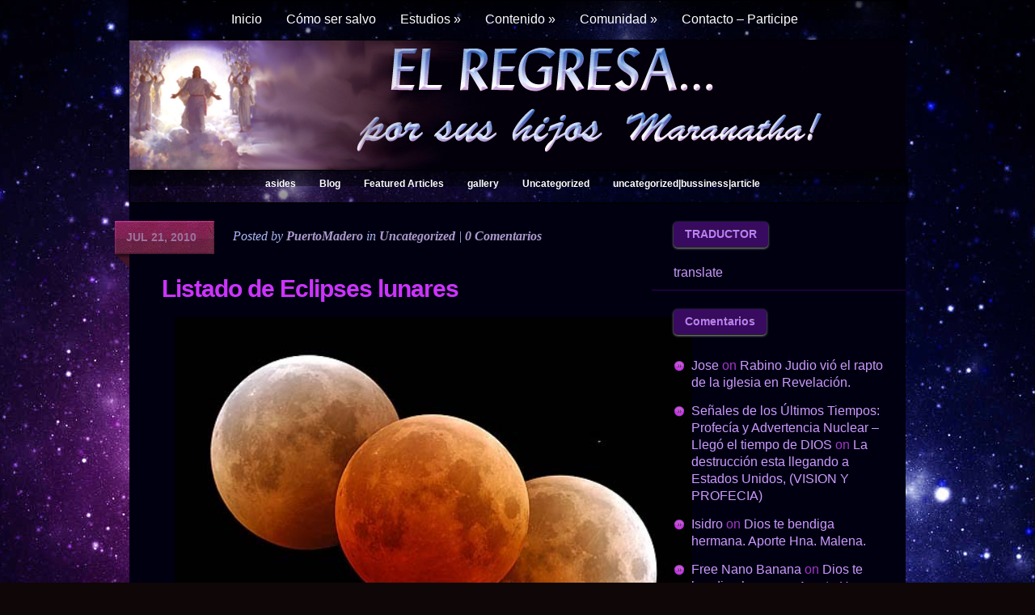

--- FILE ---
content_type: text/html; charset=UTF-8
request_url: https://elregresa.net/listado-de-eclipses-lunares/
body_size: 82826
content:

<!DOCTYPE html PUBLIC "-//W3C//DTD XHTML 1.0 Transitional//EN" "http://www.w3.org/TR/xhtml1/DTD/xhtml1-transitional.dtd">

<html xmlns="http://www.w3.org/1999/xhtml" lang="en-US">

<head profile="http://gmpg.org/xfn/11">
<html lang="es">
<meta http-equiv="Content-Type" content="text/html; charset=UTF-8" />

<title>  Listado de Eclipses lunares | El Regresa</title>

 

 




<link rel="stylesheet" href="https://elregresa.net/wp-content/themes/Glow/style.css" type="text/css" media="screen" />

<!--[if lt IE 7]>

	<link rel="stylesheet" type="text/css" href="https://elregresa.net/wp-content/themes/Glow/ie6style.css" />

	<script type="text/javascript" src="https://elregresa.net/wp-content/themes/Glow/js/DD_belatedPNG_0.0.8a-min.js"></script>

	<script type="text/javascript">DD_belatedPNG.fix('#page-menu ul, ul#page-menu li li,#page-menu li li a:hover, ul#page-menu li.current_page_item li a:hover, #cats-menu ul, div#container-top, #featured-area .pics span.feat-overlay, #featured-area .pics div.excerpt, .new-post div.date, .mainpost-wrap div.date, div#footer, ul#cats-menu li li a, .bubble,.reply-container');</script>

	<script type="text/javascript">

		var clear="https://elregresa.net/wp-content/themes/Glow/images/clear.gif"

	</script>

	<script type="text/javascript" src="https://elregresa.net/wp-content/themes/Glow/js/unitpngfix.js"></script>

<![endif]-->

<!--[if IE 7]>

	<link rel="stylesheet" type="text/css" href="https://elregresa.net/wp-content/themes/Glow/ie7style.css" />

<![endif]-->



<link rel="alternate" type="application/rss+xml" title="El Regresa RSS Feed" href="https://elregresa.net/feed/" />

<link rel="alternate" type="application/atom+xml" title="El Regresa Atom Feed" href="https://elregresa.net/feed/atom/" />

<link rel="pingback" href="https://elregresa.net/xmlrpc.php" />

<script type="text/javascript" src="http://jf.revolvermaps.com/r.js"></script>

<script type="text/javascript">

	document.documentElement.className = 'js';

</script>




<meta name='robots' content='max-image-preview:large' />
<link rel='dns-prefetch' href='//s.w.org' />
<link rel="alternate" type="application/rss+xml" title="El Regresa &raquo; Listado de Eclipses lunares Comments Feed" href="https://elregresa.net/listado-de-eclipses-lunares/feed/" />
		<script type="text/javascript">
			window._wpemojiSettings = {"baseUrl":"https:\/\/s.w.org\/images\/core\/emoji\/13.1.0\/72x72\/","ext":".png","svgUrl":"https:\/\/s.w.org\/images\/core\/emoji\/13.1.0\/svg\/","svgExt":".svg","source":{"concatemoji":"https:\/\/elregresa.net\/wp-includes\/js\/wp-emoji-release.min.js?ver=5.8.12"}};
			!function(e,a,t){var n,r,o,i=a.createElement("canvas"),p=i.getContext&&i.getContext("2d");function s(e,t){var a=String.fromCharCode;p.clearRect(0,0,i.width,i.height),p.fillText(a.apply(this,e),0,0);e=i.toDataURL();return p.clearRect(0,0,i.width,i.height),p.fillText(a.apply(this,t),0,0),e===i.toDataURL()}function c(e){var t=a.createElement("script");t.src=e,t.defer=t.type="text/javascript",a.getElementsByTagName("head")[0].appendChild(t)}for(o=Array("flag","emoji"),t.supports={everything:!0,everythingExceptFlag:!0},r=0;r<o.length;r++)t.supports[o[r]]=function(e){if(!p||!p.fillText)return!1;switch(p.textBaseline="top",p.font="600 32px Arial",e){case"flag":return s([127987,65039,8205,9895,65039],[127987,65039,8203,9895,65039])?!1:!s([55356,56826,55356,56819],[55356,56826,8203,55356,56819])&&!s([55356,57332,56128,56423,56128,56418,56128,56421,56128,56430,56128,56423,56128,56447],[55356,57332,8203,56128,56423,8203,56128,56418,8203,56128,56421,8203,56128,56430,8203,56128,56423,8203,56128,56447]);case"emoji":return!s([10084,65039,8205,55357,56613],[10084,65039,8203,55357,56613])}return!1}(o[r]),t.supports.everything=t.supports.everything&&t.supports[o[r]],"flag"!==o[r]&&(t.supports.everythingExceptFlag=t.supports.everythingExceptFlag&&t.supports[o[r]]);t.supports.everythingExceptFlag=t.supports.everythingExceptFlag&&!t.supports.flag,t.DOMReady=!1,t.readyCallback=function(){t.DOMReady=!0},t.supports.everything||(n=function(){t.readyCallback()},a.addEventListener?(a.addEventListener("DOMContentLoaded",n,!1),e.addEventListener("load",n,!1)):(e.attachEvent("onload",n),a.attachEvent("onreadystatechange",function(){"complete"===a.readyState&&t.readyCallback()})),(n=t.source||{}).concatemoji?c(n.concatemoji):n.wpemoji&&n.twemoji&&(c(n.twemoji),c(n.wpemoji)))}(window,document,window._wpemojiSettings);
		</script>
		<meta content="Glow v.2.4" name="generator"/>	
	<style type="text/css">
		body { color: #; }
		body { background-color: #; }
		a:link, a:visited, .post a { color: #; }
		ul#page-menu li a, ul#page-menu li li a, ul#page-menu li.current_page_item li a, ul#page-menu li.current_page_parent li.current_page_item a { color: #; }
		ul#cats-menu li a { color: #; }
		#sidebar h3.sidebar-title { color:#; }
		#sidebar h3.sidebar-title { background-color:#; }
		a.comment-reply-link { color:#; }
		.sidebar-block a, #sidebar div.custom-sidebar-block div.content a { color:#; }
		.new-post h1 { color:#; }
	</style>

<style type="text/css">
img.wp-smiley,
img.emoji {
	display: inline !important;
	border: none !important;
	box-shadow: none !important;
	height: 1em !important;
	width: 1em !important;
	margin: 0 .07em !important;
	vertical-align: -0.1em !important;
	background: none !important;
	padding: 0 !important;
}
</style>
	<link media="screen" type="text/css" href="https://elregresa.net/wp-content/themes/Glow/epanel/page_templates/js/fancybox/jquery.fancybox-1.2.6.css" rel="stylesheet" />
<link media="screen" type="text/css" href="https://elregresa.net/wp-content/themes/Glow/epanel/page_templates/page_templates.css" rel="stylesheet" /><link rel='stylesheet' id='wp-block-library-css'  href='https://elregresa.net/wp-includes/css/dist/block-library/style.min.css?ver=5.8.12' type='text/css' media='all' />
<link rel='stylesheet' id='yarpp-thumbnails-css'  href='https://elregresa.net/wp-content/plugins/yet-another-related-posts-plugin/style/styles_thumbnails.css?ver=5.27.6' type='text/css' media='all' />
<style id='yarpp-thumbnails-inline-css' type='text/css'>
.yarpp-thumbnails-horizontal .yarpp-thumbnail {width: 160px;height: 200px;margin: 5px;margin-left: 0px;}.yarpp-thumbnail > img, .yarpp-thumbnail-default {width: 150px;height: 150px;margin: 5px;}.yarpp-thumbnails-horizontal .yarpp-thumbnail-title {margin: 7px;margin-top: 0px;width: 150px;}.yarpp-thumbnail-default > img {min-height: 150px;min-width: 150px;}
</style>
<link rel='stylesheet' id='shortcodesStyleSheets-css'  href='https://elregresa.net/wp-content/themes/Glow/epanel/shortcodes/shortcodes.css?ver=5.8.12' type='text/css' media='all' />
<script type='text/javascript' src='https://elregresa.net/wp-includes/js/jquery/jquery.min.js?ver=3.6.0' id='jquery-core-js'></script>
<script type='text/javascript' src='https://elregresa.net/wp-includes/js/jquery/jquery-migrate.min.js?ver=3.3.2' id='jquery-migrate-js'></script>
<link rel="https://api.w.org/" href="https://elregresa.net/wp-json/" /><link rel="alternate" type="application/json" href="https://elregresa.net/wp-json/wp/v2/posts/40" /><link rel="EditURI" type="application/rsd+xml" title="RSD" href="https://elregresa.net/xmlrpc.php?rsd" />
<link rel="wlwmanifest" type="application/wlwmanifest+xml" href="https://elregresa.net/wp-includes/wlwmanifest.xml" /> 
<meta name="generator" content="WordPress 5.8.12" />
<link rel="canonical" href="https://elregresa.net/listado-de-eclipses-lunares/" />
<link rel='shortlink' href='https://elregresa.net/?p=40' />
<link rel="alternate" type="application/json+oembed" href="https://elregresa.net/wp-json/oembed/1.0/embed?url=https%3A%2F%2Felregresa.net%2Flistado-de-eclipses-lunares%2F" />
<link rel="alternate" type="text/xml+oembed" href="https://elregresa.net/wp-json/oembed/1.0/embed?url=https%3A%2F%2Felregresa.net%2Flistado-de-eclipses-lunares%2F&#038;format=xml" />
	<script type='text/javascript'>
	// <![CDATA[
	
		<!---- et_switcher plugin v2 ---->
		(function($)
		{
			$.fn.et_shortcodes_switcher = function(options)
			{
				var defaults =
				{
				   slides: '>div',
				   activeClass: 'active',
				   linksNav: '',
				   findParent: true, //use parent elements to define active states
				   lengthElement: 'li', //parent element, used only if findParent is set to true
				   useArrows: false,
				   arrowLeft: 'a#prev-arrow',
				   arrowRight: 'a#next-arrow',
				   auto: false,
				   autoSpeed: 5000,
				   slidePadding: '',
				   pauseOnHover: true,
				   fx: 'fade',
				   sliderType: ''
				};

				var options = $.extend(defaults, options);

				return this.each(function()
				{
									
					var slidesContainer = jQuery(this).parent().css('position','relative'),
						$slides = jQuery(this).css({'overflow':'hidden','position':'relative'}),
						$slide = $slides.find(options.slides).css({'opacity':'1','position':'absolute','top':'0px','left':'0px','display':'none'}),
						slidesNum = $slide.length,
						zIndex = slidesNum,
						currentPosition = 1,
						slideHeight = 0,
						$activeSlide,
						$nextSlide;
					
					if (options.fx === 'slide') {
						$slide.css({'opacity':'0','position':'absolute','top':'0px','left':'0px','display':'block'});
					} else {
						$slide.filter(':first').css({'display':'block'});
					}
					
					if (options.slidePadding != '') $slide.css('padding',options.slidePadding);
					
					$slide.each(function(){
						jQuery(this).css('z-index',zIndex).addClass('clearfix');
						if (options.fx === 'slide') zIndex--;
						
						slideH = jQuery(this).innerHeight();
						if (slideH > slideHeight) slideHeight = slideH;
					});
					$slides.css('height', slideHeight);
					$slides.css('width', $slides.width());
									
					var slideWidth = $slide.width(),
						slideOuterWidth = $slide.outerWidth();
					
					$slide.css('width',slideWidth);
					
					$slide.filter(':first').css('opacity','1');
					
					if (options.sliderType != '') {
						if (options.sliderType === 'images') {
							controllersHtml = '<div class="controllers-wrapper"><div class="controllers"><a href="#" class="left-arrow">Previous</a>';
							for ($i=1; $i<=slidesNum; $i++) {
								controllersHtml += '<a class="switch" href="#">'+$i+'</a>';
							}
							controllersHtml += '<a href="#" class="right-arrow">Next</a></div><div class="controllers-right"></div></div>';		
							$controllersWrap = jQuery(controllersHtml).prependTo($slides.parent());
							jQuery('.controllers-wrapper .controllers').css('width', 65 + 18*slidesNum);
						}
						
						var etimage_width = $slide.width();
			
						slidesContainer.css({'width':etimage_width});
						$slides.css({'width':etimage_width});
						
						if (options.sliderType === 'images') {
							slidesContainer.css({'height':$slide.height()});
							$slides.css({'height':$slide.height()});
							
							var controllers_width = $controllersWrap.width(),
							leftPosition = Math.round((etimage_width - controllers_width) / 2);
						
							$controllersWrap.css({left: leftPosition});
						}	
					}
					
					
					if (options.linksNav != '') {
						var linkSwitcher = jQuery(options.linksNav);
						
						var linkSwitcherTab = '';
						if (options.findParent) linkSwitcherTab = linkSwitcher.parent();
						else linkSwitcherTab = linkSwitcher;
						
						if (!linkSwitcherTab.filter('.active').length) linkSwitcherTab.filter(':first').addClass('active');
										
						linkSwitcher.click(function(){
							
							var targetElement;

							if (options.findParent) targetElement = jQuery(this).parent();
							else targetElement = jQuery(this);
							
							var orderNum = targetElement.prevAll(options.lengthElement).length+1;
							
							if (orderNum > currentPosition) gotoSlide(orderNum, 1);
							else gotoSlide(orderNum, -1); 
							
							return false;
						});
					}
					
					
					if (options.useArrows) {
						var $right_arrow = jQuery(options.arrowRight),
							$left_arrow = jQuery(options.arrowLeft);
											
						$right_arrow.click(function(){				
							if (currentPosition === slidesNum) 
								gotoSlide(1,1);
							else 
								gotoSlide(currentPosition+1),1;
							
							if (options.linksNav != '') changeTab();
													
							return false;
						});
						
						$left_arrow.click(function(){
							if (currentPosition === 1)
								gotoSlide(slidesNum,-1);
							else 
								gotoSlide(currentPosition-1,-1);
							
							if (options.linksNav != '') changeTab();
							
							return false;
						});
						
					}
					
									
					function changeTab(){
						if (linkSwitcherTab != '') { 
							linkSwitcherTab.siblings().removeClass('active');
							linkSwitcherTab.filter(':eq('+(currentPosition-1)+')').addClass('active');
						}
					}
					
					function gotoSlide(slideNumber,dir){
						if ($slide.filter(':animated').length) return;
					
						$slide.css('opacity','0');
																			
						$activeSlide = $slide.filter(':eq('+(currentPosition-1)+')').css('opacity','1');
										
						if (currentPosition === slideNumber) return;
										
						$nextSlide = $slide.filter(':eq('+(slideNumber-1)+')').css('opacity','1');
										
						if ((currentPosition > slideNumber || currentPosition === 1) && (dir === -1)) {
							if (options.fx === 'slide') slideBack(500);
							if (options.fx === 'fade') slideFade(500);
						} else {
							if (options.fx === 'slide') slideForward(500);
							if (options.fx === 'fade') slideFade(500);
						}
						
						currentPosition = $nextSlide.prevAll().length + 1;
						
						if (options.linksNav != '') changeTab();
						
						if (typeof interval != 'undefined' && options.auto) {
							clearInterval(interval);
							auto_rotate();
						}
											
						return false;
					}
					
					
					if (options.auto) {
						auto_rotate();
						var pauseSlider = false;
					}
					
					if (options.pauseOnHover) { 				
						slidesContainer.hover(function(){
							pauseSlider = true;
						},function(){
							pauseSlider = false;
						});
					}
					
					function auto_rotate(){
						
						interval = setInterval(function(){
							if (!pauseSlider) { 
								if (currentPosition === slidesNum) 
									gotoSlide(1,1);
								else 
									gotoSlide(currentPosition+1),1;
								
								if (options.linksNav != '') changeTab();
							}
						},options.autoSpeed);
						
					}
					
					function slideForward(speed){
						$nextSlide.css('left',slideOuterWidth+'px');
						$activeSlide.animate({left: '-'+slideOuterWidth},speed);
						$nextSlide.animate({left: 0},speed);
					}
					
					function slideBack(speed){
						$nextSlide.css('left','-'+slideOuterWidth+'px');
						$activeSlide.animate({left: slideOuterWidth},speed);
						$nextSlide.animate({left: 0},speed);
					}
					
					function slideFade(speed){					
						$activeSlide.css({zIndex: slidesNum}).fadeOut(700);
						$nextSlide.css({zIndex: (slidesNum+1)}).fadeIn(700);
					}
					
				});
			} 
		})(jQuery);
		<!---- end et_switcher plugin v2 ---->
		
		/////// Shortcodes Javascript ///////
		
		/// tooltip ///
		
		$et_tooltip = jQuery('.et-tooltip');
		
		$et_tooltip.live('mouseover mouseout', function(event){
			if (event.type == 'mouseover') {
				jQuery(this).find('.et-tooltip-box').animate({ opacity: 'show', bottom: '25px' }, 300);
			} else {
				jQuery(this).find('.et-tooltip-box').animate({ opacity: 'hide', bottom: '35px' }, 300);
			}
		});
		
		/// learn more ///
		
		$et_learn_more = jQuery('.et-learn-more .heading-more');
		
		$et_learn_more.live('click', function() {
			if ( jQuery(this).hasClass('open') ) 
				jQuery(this).removeClass('open');
			else 
				jQuery(this).addClass('open');
				
			jQuery(this).parent('.et-learn-more').find('.learn-more-content').animate({ opacity: 'toggle', height: 'toggle' }, 300);
		});
	
	// ]]>
	</script>
<style type="text/css">.recentcomments a{display:inline !important;padding:0 !important;margin:0 !important;}</style><style type="text/css" id="custom-background-css">
body.custom-background { background-color: #7202e2; background-image: url("https://elregresa.net/wp-content/uploads/2013/04/background1-1-150x1501.jpg"); background-position: center top; background-size: auto; background-repeat: repeat; background-attachment: fixed; }
</style>
		<style type="text/css" id="custom-highlight-color" >
		
		::-moz-selection {
			background: #ff0;
			color: #000;
		}
		::selection {
			background: #ff0;
			color: #000;
		}	</style>



</head>

<body >

	<div id="header">

		<div class="container">

			

			

							<div id="menu_bg" class="border trans_purple_gloss">
				<ul id="page-menu" class="nav superfish">

					
						
							<li ><a href="https://elregresa.net">Inicio</a></li>

						
						

						<li class="page_item page-item-395"><a href="https://elregresa.net/como-ser-salvo/">Cómo ser salvo</a></li>
<li class="page_item page-item-400 page_item_has_children"><a href="https://elregresa.net/estudios/">Estudios</a>
<ul class='children'>
	<li class="page_item page-item-663"><a href="https://elregresa.net/estudios/apostasia-la-gran-senal-del-fin-de-la-gracia/">APOSTASÍA: La gran señal del fin de la Gracia.</a></li>
	<li class="page_item page-item-590"><a href="https://elregresa.net/estudios/el-significado-de-las-dispensaciones-hno-ilzar/">El significado de las dispensaciones: Hno Ilzar.</a></li>
	<li class="page_item page-item-618"><a href="https://elregresa.net/estudios/la-bibliamatthew-slick/">La Biblia: Matthew Slick</a></li>
	<li class="page_item page-item-627"><a href="https://elregresa.net/estudios/627-2/">Profecía Biblia y Jesús</a></li>
	<li class="page_item page-item-636"><a href="https://elregresa.net/estudios/%c2%bfque-es-la-salvacion/">¿Qué es la salvación?</a></li>
	<li class="page_item page-item-639"><a href="https://elregresa.net/estudios/pacto/">PACTO</a></li>
	<li class="page_item page-item-691"><a href="https://elregresa.net/estudios/la-trinidad/">La Trinidad</a></li>
	<li class="page_item page-item-1563"><a href="https://elregresa.net/estudios/el-shofarla-fiesta-de-las-trompetas/">El Shofar, la fiesta de las trompetas.</a></li>
	<li class="page_item page-item-1818"><a href="https://elregresa.net/estudios/la-vestidura-espiritual-de-la-uncion/">LA VESTIDURA ESPIRITUAL DE LA UNCIÓN</a></li>
	<li class="page_item page-item-1826"><a href="https://elregresa.net/estudios/la-resurreccion/">LA RESURRECCIÓN</a></li>
	<li class="page_item page-item-1859"><a href="https://elregresa.net/estudios/las-70-semanas-profeticas/">LAS 70 SEMANAS PROFETICAS</a></li>
	<li class="page_item page-item-7215"><a href="https://elregresa.net/estudios/1ra-de-corintiosaporte-de-hno-ilzar/">1ra de Corintios, aporte de Hno. Ilzar</a></li>
</ul>
</li>
<li class="page_item page-item-407 page_item_has_children"><a href="https://elregresa.net/contenido/">Contenido</a>
<ul class='children'>
	<li class="page_item page-item-419 page_item_has_children"><a href="https://elregresa.net/contenido/profecia/">Profecía</a>
	<ul class='children'>
		<li class="page_item page-item-1424"><a href="https://elregresa.net/contenido/profecia/tomate-de-la-mano-porque-solo-falta-media-hora/">Tómate de la mano..porque solo falta &#8220;MEDIA HORA&#8221;</a></li>
		<li class="page_item page-item-1565"><a href="https://elregresa.net/contenido/profecia/una-catastrofe-amenaza-la-baja-california/">Una catástrofe amenaza la Baja California.</a></li>
		<li class="page_item page-item-1575"><a href="https://elregresa.net/contenido/profecia/el-sueno-vision-de-joe-brandt/">El sueño-visión  de Joe Brandt</a></li>
		<li class="page_item page-item-1584"><a href="https://elregresa.net/contenido/profecia/la-media-hora-de-pedro-gonzalez-rementeria/">&#8220;La media hora&#8221; de Pedro González Rementería.</a></li>
		<li class="page_item page-item-1588"><a href="https://elregresa.net/contenido/profecia/el-fin-se-acerca-yiye-avila/">El fin se acerca &#8220;Yiye Avila&#8221;</a></li>
		<li class="page_item page-item-1590"><a href="https://elregresa.net/contenido/profecia/zarandeo-en-chilefelix-torres/">Zarandeo en Chile;Felix Torres.</a></li>
		<li class="page_item page-item-1594"><a href="https://elregresa.net/contenido/profecia/profecia-visiones-mexico-y-el-mundo-hna-puerta-del-cielo/">Profecía ,visiones ,México y el mundo&#8230;Hna.&#8221;Puerta del cielo&#8221;</a></li>
		<li class="page_item page-item-1598"><a href="https://elregresa.net/contenido/profecia/apercibete-vision-y-testimonio-del-pastor-manuel-flores-chile/">Apercíbete visión y testimonio del Pastor Manuel Flores &#8220;Chile&#8221;.</a></li>
		<li class="page_item page-item-1600"><a href="https://elregresa.net/contenido/profecia/profecia-para-estados-unidos/">Profecía para Estados Unidos.</a></li>
		<li class="page_item page-item-1603"><a href="https://elregresa.net/contenido/profecia/vision-pastor-joh-w-matutis-berlin/">Visión Pastor Joh.W. Matutis &#8220;Berlin&#8221;</a></li>
		<li class="page_item page-item-1887"><a href="https://elregresa.net/contenido/profecia/profecias-de-advertencia-para-la-isla-de-puerto-rico/">Profecías de advertencia para la isla de Puerto Rico:</a></li>
	</ul>
</li>
	<li class="page_item page-item-1542 page_item_has_children"><a href="https://elregresa.net/contenido/testimonios-2/">Testimonios</a>
	<ul class='children'>
		<li class="page_item page-item-1544"><a href="https://elregresa.net/contenido/testimonios-2/testimonio-y-vision-de-cathie-miller/">Testimonio y visión de Cathie Miller</a></li>
		<li class="page_item page-item-1546"><a href="https://elregresa.net/contenido/testimonios-2/1546-2/">Testimonio de Jane McCauley</a></li>
		<li class="page_item page-item-1549"><a href="https://elregresa.net/contenido/testimonios-2/david-wilkerson/">David Wilkerson.</a></li>
		<li class="page_item page-item-1551"><a href="https://elregresa.net/contenido/testimonios-2/profeta-david-owour-y-su-mensaje-profetico/">Profeta David Owour y su mensaje profético.</a></li>
		<li class="page_item page-item-1567"><a href="https://elregresa.net/contenido/testimonios-2/tremendo-testimonio-de-vidawilmer-liendo/">Tremendo testimonio de vida,Wilmer Liendo.</a></li>
		<li class="page_item page-item-3022"><a href="https://elregresa.net/contenido/testimonios-2/biografia-de-yiye-avila/">Biografía de Yiye Ávila</a></li>
	</ul>
</li>
	<li class="page_item page-item-1683 page_item_has_children"><a href="https://elregresa.net/contenido/enlaces-y-links-de-interes-para-el-pueblo-de-dios/">Enlaces y links de interés para el pueblo de Dios.</a>
	<ul class='children'>
		<li class="page_item page-item-1902"><a href="https://elregresa.net/contenido/enlaces-y-links-de-interes-para-el-pueblo-de-dios/la-biblia/">La Biblia Gateway, Reina-Valera 1960</a></li>
		<li class="page_item page-item-2523"><a href="https://elregresa.net/contenido/enlaces-y-links-de-interes-para-el-pueblo-de-dios/2523-2/">SITIO DEDICADO A ENSALZAR POR MEDIO DE LA ALABANZA AL REY DE REYES Y SEÑOR DE SEÑORES</a></li>
	</ul>
</li>
	<li class="page_item page-item-4916"><a href="https://elregresa.net/contenido/lectura-edificantehno-ilzar/">Lectura edificante: Hno. Ilzar</a></li>
	<li class="page_item page-item-7952"><a href="https://elregresa.net/contenido/peticion-de-oracion/">Petición de oración</a></li>
	<li class="page_item page-item-421 page_item_has_children"><a href="https://elregresa.net/contenido/alabanza/">Alabanza</a>
	<ul class='children'>
		<li class="page_item page-item-1482"><a href="https://elregresa.net/contenido/alabanza/el-vive/">EL VIVE</a></li>
	</ul>
</li>
	<li class="page_item page-item-423 page_item_has_children"><a href="https://elregresa.net/contenido/videos/">Videos</a>
	<ul class='children'>
		<li class="page_item page-item-1420"><a href="https://elregresa.net/contenido/videos/angelica-zambrano-viaje-al-cielo-y-el-infierno/">Angélica Zambrano , Viaje al cielo y el infierno</a></li>
		<li class="page_item page-item-1441"><a href="https://elregresa.net/contenido/videos/1441-2/">Testimonios del cielo y el infierno.</a></li>
		<li class="page_item page-item-1571"><a href="https://elregresa.net/contenido/videos/el-camino-angostopaul-washer/">El camino angosto:Paul Washer.</a></li>
		<li class="page_item page-item-1573"><a href="https://elregresa.net/contenido/videos/seguir-a-cristo-te-costara-todo/">Seguir a Cristo te costará todo:</a></li>
		<li class="page_item page-item-1699"><a href="https://elregresa.net/contenido/videos/hoyos-el-mundo-pareciera-derrumbarse/">Hoyos :El mundo pareciera derrumbarse.</a></li>
	</ul>
</li>
	<li class="page_item page-item-425 page_item_has_children"><a href="https://elregresa.net/contenido/palabras/">Palabras</a>
	<ul class='children'>
		<li class="page_item page-item-1811"><a href="https://elregresa.net/contenido/palabras/autoridad-para-derribar/">AUTORIDAD PARA DERRIBAR</a></li>
	</ul>
</li>
	<li class="page_item page-item-427 page_item_has_children"><a href="https://elregresa.net/contenido/testimonios/">Testimonios de nuestros hermanos.</a>
	<ul class='children'>
		<li class="page_item page-item-1320"><a href="https://elregresa.net/contenido/testimonios/testimonio-de-hna-ada/">Testimonio de Hna. Ada</a></li>
		<li class="page_item page-item-1329"><a href="https://elregresa.net/contenido/testimonios/testimonio-de-nuestro-hermano-pr-pablo-rolando/">Testimonio de nuestro hermano Pr. Pablo Rolando.</a></li>
		<li class="page_item page-item-1334"><a href="https://elregresa.net/contenido/testimonios/testimonio-de-nuestro-hermano-daniel-mena/">Testimonio de nuestro hermano Daniel Mena.</a></li>
		<li class="page_item page-item-1348"><a href="https://elregresa.net/contenido/testimonios/testimonio-de-hno-nelson/">Testimonio de Hno.Nelson</a></li>
		<li class="page_item page-item-1488"><a href="https://elregresa.net/contenido/testimonios/testimonio-de-nuestra-hermana-luisa/">Testimonio de nuestra hermana Luisa.</a></li>
		<li class="page_item page-item-1913"><a href="https://elregresa.net/contenido/testimonios/un-poco-de-miadm/">Un poco de mí: Adm.</a></li>
		<li class="page_item page-item-1321"><a href="https://elregresa.net/contenido/testimonios/pastora-puerta-del-cielo/">Hermana Puerta del cielo.</a></li>
	</ul>
</li>
	<li class="page_item page-item-429"><a href="https://elregresa.net/contenido/enlaces/">Enlaces: monitoreo del mundo y espacio.</a></li>
	<li class="page_item page-item-431 page_item_has_children"><a href="https://elregresa.net/contenido/peliculas/">Películas</a>
	<ul class='children'>
		<li class="page_item page-item-1450"><a href="https://elregresa.net/contenido/peliculas/la-reina-esther/">La Reina Esther.</a></li>
		<li class="page_item page-item-1454"><a href="https://elregresa.net/contenido/peliculas/abraham/">Abraham</a></li>
		<li class="page_item page-item-1457"><a href="https://elregresa.net/contenido/peliculas/el-apostol-pablo/">El apostol Pablo.</a></li>
		<li class="page_item page-item-1463"><a href="https://elregresa.net/contenido/peliculas/jesus-de-nazaret/">Jesús de Nazaret.</a></li>
		<li class="page_item page-item-1960"><a href="https://elregresa.net/contenido/peliculas/la-cruz-y-el-punal/">La cruz y el puñal.</a></li>
		<li class="page_item page-item-2170"><a href="https://elregresa.net/contenido/peliculas/ushpizin/">Ushpizin</a></li>
	</ul>
</li>
	<li class="page_item page-item-433 page_item_has_children"><a href="https://elregresa.net/contenido/material-cristiano/">Material cristiano</a>
	<ul class='children'>
		<li class="page_item page-item-1857"><a href="https://elregresa.net/contenido/material-cristiano/las-70-semanas-profeticas/">LAS 70 SEMANAS PROFETICAS</a></li>
	</ul>
</li>
	<li class="page_item page-item-435 page_item_has_children"><a href="https://elregresa.net/contenido/especiales/">Especiales</a>
	<ul class='children'>
		<li class="page_item page-item-1288"><a href="https://elregresa.net/contenido/especiales/guia-y-ayuda-en-tiempos-de-prueba/">Guía y ayuda en tiempos de prueba.</a></li>
		<li class="page_item page-item-1296"><a href="https://elregresa.net/contenido/especiales/el-arte-un-don-de-dios/">El arte un don de Dios</a></li>
		<li class="page_item page-item-1401"><a href="https://elregresa.net/contenido/especiales/manual-de-supervivenciapara-los-que-se-queden-despues-del-rapto/">MANUAL DE SUPERVIVENCIA:para los que se queden después del rapto.</a></li>
		<li class="page_item page-item-1415"><a href="https://elregresa.net/contenido/especiales/peliculas-de-modailzar/">PELICULAS DE MODA,Ilzar.</a></li>
	</ul>
</li>
</ul>
</li>
<li class="page_item page-item-489 page_item_has_children"><a href="https://elregresa.net/comunidad/">Comunidad</a>
<ul class='children'>
	<li class="page_item page-item-495 page_item_has_children"><a href="https://elregresa.net/comunidad/iglesias/">Iglesias</a>
	<ul class='children'>
		<li class="page_item page-item-8283"><a href="https://elregresa.net/comunidad/iglesias/iglesia-cristiana-assaelpuerto-rico/">Iglesia Cristiana Assael, Puerto Rico</a></li>
		<li class="page_item page-item-9476"><a href="https://elregresa.net/comunidad/iglesias/iglesia-cristiana-de-puente-alto/">Iglesia Cristiana de Puente Alto</a></li>
		<li class="page_item page-item-41393"><a href="https://elregresa.net/comunidad/iglesias/iglesia-catch-the-fire-en-espanol-canada/">&#8220;Iglesia Catch The Fire&#8221;, En Español, Canadá</a></li>
	</ul>
</li>
	<li class="page_item page-item-497"><a href="https://elregresa.net/comunidad/negocios-cristianos/">Negocios cristianos</a></li>
</ul>
</li>
<li class="page_item page-item-442"><a href="https://elregresa.net/contacto/">Contacto &#8211; Participe</a></li>

					
				</ul> 
                </div>
                
                <div class="clear"></div>
                
                <div id="header_mid">
			
			
			
               
				</div>
						

			<div class="clear"></div>

			

			<!-- Categories Menu -->

			<div id="cat_bg" class="border trans_purple_gloss">
				<ul id="cats-menu" class="nav superfish">

					
							<li class="cat-item cat-item-5"><a href="https://elregresa.net/category/asides/" title="asides">asides</a>
</li>
	<li class="cat-item cat-item-10"><a href="https://elregresa.net/category/blog/">Blog</a>
</li>
	<li class="cat-item cat-item-11"><a href="https://elregresa.net/category/featured-articles/">Featured Articles</a>
</li>
	<li class="cat-item cat-item-4"><a href="https://elregresa.net/category/gallery/" title="gallery">gallery</a>
</li>
	<li class="cat-item cat-item-1"><a href="https://elregresa.net/category/uncategorized/">Uncategorized</a>
</li>
	<li class="cat-item cat-item-79"><a href="https://elregresa.net/category/uncategorizedbussinessarticle/" title="uncategorized|bussiness|article">uncategorized|bussiness|article</a>
</li>

					
				</ul> <!-- end ul#nav -->
</div>
			
			

		</div> <!-- end container -->

	</div> <!-- end header -->

	

	<div id="content">

		

		<div class="container">	

		

		

		
<div id="main-area-wrap">
	<div id="wrapper">
		<div id="main">
			<div class="post">
			
					
				
									<div class="new-post">
						


	 
		<div class="date">

			<div class="main">

				<div class="rightside">

					<span>Jul 21, 2010</span>

				</div>

			</div>

		</div> <!-- end date -->

		

	

	
		<p class="info">Posted  by <a href="https://elregresa.net/author/puertomadero/" title="Posts by PuertoMadero" rel="author">PuertoMadero</a> in <a href="https://elregresa.net/category/uncategorized/" rel="category tag">Uncategorized</a> | <a href="https://elregresa.net/listado-de-eclipses-lunares/#respond">0 Comentarios</a></p>

	
		

						<h1>Listado de Eclipses lunares</h1>
						<div id="post-content"> 
		
														<div class="separator" style="clear: both; text-align: center;"><a href="http://4.bp.blogspot.com/_pwEgF3IKxf0/TEczfY4ZUgI/AAAAAAAAAlw/Z_k3JQKdVXw/s1600/TLE2004-Triple1x.jpg" imageanchor="1" style="margin-left: 1em; margin-right: 1em;"><img loading="lazy" border="0" height="480" hw="true" src="http://4.bp.blogspot.com/_pwEgF3IKxf0/TEczfY4ZUgI/AAAAAAAAAlw/Z_k3JQKdVXw/s640/TLE2004-Triple1x.jpg" width="640" /></a></div>
<p><span style="color: #0b5394; font-size: large;"><span style="font-size: x-large;">Introducción</span> </span><br /><span style="font-size: large;"></span><br /><span style="font-size: large;"><br /></span><br /><span style="font-size: large;">Un eclipse de la luna (o un eclipse lunar) sólo puede ocurrir en luna llena, y sólo si la Luna pasa a través de alguna porción de la Tierra la sombra. La sombra es en realidad compuesto por dos elementos con forma de cono, uno anidado dentro del otro. La sombra exterior o de penumbra es una zona donde la Tierra bloquea parte pero no todos los rayos del sol lleguen a la Luna. En cambio, el umbral o sombra interior es una región donde la Tierra bloquea todos los rayos directos del sol llegue a la Luna. </span><br /><span style="font-size: large;"><br /></span><br /><span style="color: #0b5394; font-size: large;">Hay tres tipos de eclipses lunares: </span><br /><span style="font-size: large;"><br /></span><br /><span style="font-size: large;"><span style="color: #0b5394;">1. Penumbral</span> &#8211; La Luna pasa a través de la sombra penumbral de la Tierra. Estos eclipses son débiles y pálidos difícil de ver. </span><br /><span style="font-size: large;"><br /></span><br /><span style="font-size: large;"><span style="color: #0b5394;">2. Parcial</span> &#8211; Una porción de la Luna pasa a través de la sombra umbral de la Tierra. Estos son fáciles de ver a simple vista. </span><br /><span style="font-size: large;"><br /></span><br /><span style="font-size: large;"><span style="color: #0b5394;">3. Total</span> &#8211; Toda la Luna pasa a través de la sombra umbral de la Tierra. La Luna puede a su vez de color naranja, rojo o marrón oscuro. </span><br /><span style="font-size: large;"><br /></span><br /><span style="font-size: large;">Cuando un eclipse de Luna tiene lugar, cada uno en el lado nocturno de la Tierra puede ver. Alrededor del 35% de todos los eclipses son de tipo penumbral, que son muy difíciles de detectar, incluso con un telescopio. Otro 30% son eclipses parciales, que son fáciles de ver a simple vista. La final del 35% o menos son los eclipses totales, y estos son eventos muy extraordinario para la vista.</span> </p>
<div class="separator" style="clear: both; text-align: center;"></div>
<div class="separator" style="clear: both; text-align: center;"></div>
<div class="separator" style="clear: both; text-align: center;"></div>
<div class="separator" style="clear: both; text-align: center;"><span style="color: #0b5394; font-size: large;"><span style="font-size: x-large;">Los eclipses lunares: 2001 &#8211; 2020</span> </span></div>
<p><span style="font-size: large;"></span><br /><span style="font-size: large;"><br /></span><br /><span style="font-size: large;">eclipses penumbrales son de poco interés debido a que son difíciles de ver. Si consideramos sólo parcial y los eclipses totales de Luna, ¿con qué frecuencia ocurren? El número de eclipses lunares en un solo año puede variar de 0 a 3. La última vez que tres eclipses lunares totales se produjeron en un año calendario fue en 1982. Los eclipses parciales ligeramente más numerosos que los eclipses totales por 7 a 6. </span><br /><span style="font-size: large;"><br /></span><br /><span style="font-size: large;">La siguiente tabla muestra cada eclipse lunar (incluyendo penumbral) desde 2001 hasta 2020. Haga clic en el eclipse de la fecha para ver un mapa y el diagrama de un eclipse. La Magnitud Umbral es la fracción en el diámetro de la Luna inmersa en el cono de sombra al máximo eclipse. Para magnitudes superiores a 1,0, el eclipse es total. Para los valores negativos, se trata de un eclipse penumbral. La duración del eclipse es la duración de las fases parciales, así como la fase de totalidad (en negrita; eclipses totales solamente). La región geográfica de Eclipse Visibilidad ofrece una breve descripción del lugar un eclipse puede ser visto. Aunque los eclipses lunares son penumbral incluido en esta lista, por lo general son difíciles de ver porque son débiles.</span></p>
<p><span style="color: #0b5394; font-size: large;"><strong>Lista :</strong></span></p>
<p></p>
<div class="separator" style="clear: both; text-align: center;"><img loading="lazy" border="0" height="467" hw="true" src="http://1.bp.blogspot.com/_pwEgF3IKxf0/TEcwohW9v5I/AAAAAAAAAlQ/Vr7gjMgeY7s/s640/jhy.jpg" width="640" />&nbsp;</div>
<div class="separator" style="clear: both; text-align: center;"><a href="http://2.bp.blogspot.com/_pwEgF3IKxf0/TEcxD1et7qI/AAAAAAAAAlY/H2pBPprBUIQ/s1600/hyt.jpg" imageanchor="1" style="margin-left: 1em; margin-right: 1em;"><img loading="lazy" border="0" height="462" hw="true" src="http://2.bp.blogspot.com/_pwEgF3IKxf0/TEcxD1et7qI/AAAAAAAAAlY/H2pBPprBUIQ/s640/hyt.jpg" width="640" /></a></div>
<div class="separator" style="clear: both; text-align: center;"><a href="http://2.bp.blogspot.com/_pwEgF3IKxf0/TEcx0RWXM0I/AAAAAAAAAlg/8FHu91T6RGA/s1600/jutre.jpg" imageanchor="1" style="margin-left: 1em; margin-right: 1em;"><img loading="lazy" border="0" height="412" hw="true" src="http://2.bp.blogspot.com/_pwEgF3IKxf0/TEcx0RWXM0I/AAAAAAAAAlg/8FHu91T6RGA/s640/jutre.jpg" width="640" /></a></div>
<div class="separator" style="clear: both; text-align: center;"><a href="http://3.bp.blogspot.com/_pwEgF3IKxf0/TEcyuKU9bLI/AAAAAAAAAlo/vKA4m-AesWw/s1600/kjhgf.jpg" imageanchor="1" style="margin-left: 1em; margin-right: 1em;"><img loading="lazy" border="0" height="250" hw="true" src="http://3.bp.blogspot.com/_pwEgF3IKxf0/TEcyuKU9bLI/AAAAAAAAAlo/vKA4m-AesWw/s640/kjhgf.jpg" width="640" /></a></div>
<div class='yarpp yarpp-related yarpp-related-website yarpp-template-thumbnails'>
<!-- YARPP Thumbnails -->
<h3>Related posts:</h3>
<div class="yarpp-thumbnails-horizontal">
<a class='yarpp-thumbnail' rel='norewrite' href='https://elregresa.net/yo-vi-en-el-espiritu-el-cielo-y-el-infiernoesther-suarez/' title='Yo Vi en el Espiritu El Cielo y el Infierno:Esther Suarez'>
<span class="yarpp-thumbnail-default"><img src="https://elregresa.net/wp-content/plugins/yet-another-related-posts-plugin/images/default.png" alt="Default Thumbnail" data-pin-nopin="true" /></span><span class="yarpp-thumbnail-title">Yo Vi en el Espiritu El Cielo y el Infierno:Esther Suarez</span></a>
<a class='yarpp-thumbnail' rel='norewrite' href='https://elregresa.net/saludo-de-sandy-y-una-aclaracion/' title='Saludo de Sandy, y una aclaración.'>
<span class="yarpp-thumbnail-default"><img src="https://elregresa.net/wp-content/plugins/yet-another-related-posts-plugin/images/default.png" alt="Default Thumbnail" data-pin-nopin="true" /></span><span class="yarpp-thumbnail-title">Saludo de Sandy, y una aclaración.</span></a>
<a class='yarpp-thumbnail' rel='norewrite' href='https://elregresa.net/testimonio-de-aida-badillorevelacion-del-rapto-y-la-gran-tribulacion/' title='Testimonio de Aida Badillo:Revelación Del Rapto Y La Gran Tribulación'>
<span class="yarpp-thumbnail-default"><img src="https://elregresa.net/wp-content/plugins/yet-another-related-posts-plugin/images/default.png" alt="Default Thumbnail" data-pin-nopin="true" /></span><span class="yarpp-thumbnail-title">Testimonio de Aida Badillo:Revelación Del Rapto Y La Gran Tribulación</span></a>
<a class='yarpp-thumbnail' rel='norewrite' href='https://elregresa.net/un-terremoto-de-magnitud-66-sacude-la-costa-de-mexico-aporte-hna-hilda/' title='Un terremoto de magnitud 6,6 sacude la costa de México: Aporte Hna. Hilda'>
<img width="150" height="150" src="https://elregresa.net/wp-content/uploads/2016/04/5722d0a8c46188fc688b45cc-150x150.jpg" class="attachment-thumbnail size-thumbnail wp-post-image" alt="" loading="lazy" data-pin-nopin="true" srcset="https://elregresa.net/wp-content/uploads/2016/04/5722d0a8c46188fc688b45cc-150x150.jpg 150w, https://elregresa.net/wp-content/uploads/2016/04/5722d0a8c46188fc688b45cc-184x184.jpg 184w, https://elregresa.net/wp-content/uploads/2016/04/5722d0a8c46188fc688b45cc-172x172.jpg 172w, https://elregresa.net/wp-content/uploads/2016/04/5722d0a8c46188fc688b45cc-67x67.jpg 67w, https://elregresa.net/wp-content/uploads/2016/04/5722d0a8c46188fc688b45cc-156x156.jpg 156w, https://elregresa.net/wp-content/uploads/2016/04/5722d0a8c46188fc688b45cc-65x65.jpg 65w, https://elregresa.net/wp-content/uploads/2016/04/5722d0a8c46188fc688b45cc-38x38.jpg 38w" sizes="(max-width: 150px) 100vw, 150px" /><span class="yarpp-thumbnail-title">Un terremoto de magnitud 6,6 sacude la costa de México: Aporte Hna. Hilda</span></a>
</div>
</div>
														
						</div> <!-- end #post-content -->	
					</div> <!-- end new-post -->	
						
							
										
					<!-- You can start editing here. -->

	<div id="comment-section" class="nocomments">
					<!-- If comments are open, but there are no comments. -->
		
	<div id="respond">
		<h3>
			Leave a Reply		</h3>
		<div class="cancel-comment-reply"> <small>
			<a rel="nofollow" id="cancel-comment-reply-link" href="/listado-de-eclipses-lunares/#respond" style="display:none;">Click here to cancel reply.</a>			</small> </div> <!-- end cancel-comment-reply div -->
					<form action="http://elregresa.net/wp-comments-post.php" method="post" id="commentform">
							<p>
					<input type="text" name="author" id="author" value="" size="22" tabindex="1"  />
					<label for="author"><small>Name</small></label>
				</p>
				<p>
					<input type="text" name="email" id="email" value="" size="22" tabindex="2"  />
					<label for="email"><small>Mail (will not be published) </small></label>
				</p>
				<p>
					<input type="text" name="url" id="url" value="" size="22" tabindex="3" />
					<label for="url"><small>Website</small></label>
				</p>
						<!--<p><small><strong>XHTML:</strong> You can use these tags: <code>&lt;a href=&quot;&quot; title=&quot;&quot;&gt; &lt;abbr title=&quot;&quot;&gt; &lt;acronym title=&quot;&quot;&gt; &lt;b&gt; &lt;blockquote cite=&quot;&quot;&gt; &lt;cite&gt; &lt;code&gt; &lt;del datetime=&quot;&quot;&gt; &lt;em&gt; &lt;i&gt; &lt;q cite=&quot;&quot;&gt; &lt;s&gt; &lt;strike&gt; &lt;strong&gt; </code></small></p>-->
			<p>
				<textarea name="comment" id="comment" cols="100%" rows="10" tabindex="4"></textarea>
			</p>
			<p>
				<input name="submit" type="submit" id="submit" tabindex="5" value="Submit Comment" />
				<input type='hidden' name='comment_post_ID' value='40' id='comment_post_ID' />
<input type='hidden' name='comment_parent' id='comment_parent' value='0' />
			</p>
						</form>
			</div> <!-- end respond div -->
</div> <!-- end comment-section -->            
				
							</div> <!-- end post -->
		</div> <!-- end main -->
		
<div id="sidebar">



	<div class="sidebar-block"><h3 class="sidebar-title">TRADUCTOR </h3>			<div class="textwidget"><!-- Begin TranslateThis Button -->

<div id="translate-this"><a style="width:180px;height:18px;display:block;" class="translate-this-button" href="http://www.translatecompany.com/">translate</a></div>

<script type="text/javascript" src="http://x.translateth.is/translate-this.js"></script>
<script type="text/javascript">
TranslateThis();
</script>

<!-- End TranslateThis Button -->
</div>
		</div> <!-- end sidebar block --><div class="sidebar-block"><h3 class="sidebar-title">Comentarios</h3><ul id="recentcomments"><li class="recentcomments"><span class="comment-author-link"><a href='http://hola' rel='external nofollow ugc' class='url'>Jose</a></span> on <a href="https://elregresa.net/rabino-judio-vio-el-rapto-de-la-iglesia-en-revelacion/comment-page-1/#comment-299464">Rabino Judio vió el rapto de la iglesia en Revelación.</a></li><li class="recentcomments"><span class="comment-author-link"><a href='https://llegoeltiempodedios.wordpress.com/2025/10/23/senales-de-los-ultimos-tiempos-profecia-y-advertencia-nuclear/' rel='external nofollow ugc' class='url'>Señales de los Últimos Tiempos: Profecía y Advertencia Nuclear &#8211; Llegó el tiempo de DIOS</a></span> on <a href="https://elregresa.net/la-destruccion-esta-llegando-a-estados-unidosvision-y-profecia/comment-page-1/#comment-299428">La destrucción esta llegando a Estados Unidos, (VISION Y PROFECIA)</a></li><li class="recentcomments"><span class="comment-author-link"><a href='http://elregresa.net' rel='external nofollow ugc' class='url'>Isidro</a></span> on <a href="https://elregresa.net/dios-te-bendiga-hermana-aporte-hna-malena/comment-page-1/#comment-299115">Dios te bendiga hermana. Aporte Hna. Malena.</a></li><li class="recentcomments"><span class="comment-author-link"><a href='https://www.nanobanana.tools/' rel='external nofollow ugc' class='url'>Free Nano Banana</a></span> on <a href="https://elregresa.net/dios-te-bendiga-hermana-aporte-hna-malena/comment-page-1/#comment-299100">Dios te bendiga hermana. Aporte Hna. Malena.</a></li><li class="recentcomments"><span class="comment-author-link">Marisela</span> on <a href="https://elregresa.net/grupo-de-oracion-e-intercesion/comment-page-121/#comment-297212">Grupo de Oración e Intercesión</a></li><li class="recentcomments"><span class="comment-author-link"><a href='https://llegoeltiempodedios.wordpress.com/2024/11/20/dijo-jesus-se-levantara-nacion-contra-nacion-y-reino-contra-reino/' rel='external nofollow ugc' class='url'>Dijo Jesús: «Se levantará nación contra nación, y reino contra reino». &#8211; Llegó el tiempo de DIOS</a></span> on <a href="https://elregresa.net/la-destruccion-esta-llegando-a-estados-unidosvision-y-profecia/comment-page-1/#comment-297003">La destrucción esta llegando a Estados Unidos, (VISION Y PROFECIA)</a></li><li class="recentcomments"><span class="comment-author-link"><a href='https://llegoeltiempodedios.wordpress.com/2024/11/19/se-levantara-nacion-contra-nacion-y-reino-contra-reino/' rel='external nofollow ugc' class='url'>“se levantará nación contra nación, y reino contra reino &#8211; Llegó el tiempo de DIOS</a></span> on <a href="https://elregresa.net/la-destruccion-esta-llegando-a-estados-unidosvision-y-profecia/comment-page-1/#comment-296994">La destrucción esta llegando a Estados Unidos, (VISION Y PROFECIA)</a></li><li class="recentcomments"><span class="comment-author-link">Marisela</span> on <a href="https://elregresa.net/la-senal-de-betula-video/comment-page-1/#comment-296439">La señal de Betula (video)</a></li><li class="recentcomments"><span class="comment-author-link">PuertoMadero</span> on <a href="https://elregresa.net/la-senal-de-betula-video/comment-page-1/#comment-296432">La señal de Betula (video)</a></li><li class="recentcomments"><span class="comment-author-link">Esteban Israel</span> on <a href="https://elregresa.net/la-senal-de-betula-video/comment-page-1/#comment-296374">La señal de Betula (video)</a></li></ul></div> <!-- end sidebar block --><div class="sidebar-block"><h3 class="sidebar-title">INFORMACION DIARIA DE GRIETAS Y HOYOS  QUE AFECTAN  NUESTRO PLANETA</h3>			<div class="textwidget"><a href="http://elregresa.net/wp-content/uploads/2012/11/61.jpg"><img class="aligncenter size-full wp-image-28506" title="6" src="http://elregresa.net/wp-content/uploads/2012/11/61.jpg" alt="" width="289" height="232" /></a><a href="http://elregresa.net/grietas-en-el-mundo-la-tierra-con-dolores-de-parto/">http://elregresa.net/grietas-en-el-mundo-la-tierra-con-dolores-de-parto/</a></div>
		</div> <!-- end sidebar block --><div class="sidebar-block"><h3 class="sidebar-title">INFORMACION DIARIA DE CHEMTRAILS</h3>			<div class="textwidget"><a href="http://elregresa.net/wp-content/uploads/2012/03/chemtrailsblog.jpg"><img class="aligncenter size-full wp-image-14114" title="chemtrailsblog" src="http://elregresa.net/wp-content/uploads/2012/03/chemtrailsblog.jpg" alt="" width="267" height="241" /></a><a href="http://elregresa.net/chemtrails-plan-de-despoblacion-global-iluminati-3/">http://elregresa.net/chemtrails-plan-de-despoblacion-global-iluminati-3/</a></div>
		</div> <!-- end sidebar block --><div class="sidebar-block"><h3 class="sidebar-title"> INFORMACION DIARIA DE VOLCANES</h3>			<div class="textwidget"><a href="http://elregresa.net/wp-content/uploads/2012/03/vvolc1.jpg"><img class="aligncenter size-full wp-image-14255" title="vvolc1" src="http://elregresa.net/wp-content/uploads/2012/03/vvolc1.jpg" alt="" width="273" height="225" /></a><a href="http://elregresa.net/volcan-colombiano-despierta-advierten-geologos-colombianos/">http://elregresa.net/volcan-colombiano-despierta-advierten-geologos-colombianos/</a></div>
		</div> <!-- end sidebar block --><div class="sidebar-block"><h3 class="sidebar-title">INFORMACION DIARIA TORMENTAS SOLARES </h3>			<div class="textwidget"><a href="http://elregresa.net/wp-content/uploads/2012/01/20120113132443464782.gif"><img class="aligncenter size-full wp-image-10968" title="2012011313244346478" src="http://elregresa.net/wp-content/uploads/2012/01/20120113132443464782.gif" alt="" width="230" height="190" /></a>

<a href="http://elregresa.net/asi-sera-la-tormenta-solar-catastrofica-2/comment-page-1/?trashed=1&amp;ids=17690#comment-17690">http://elregresa.net/asi-sera-la-tormenta-solar-catastrofica-2/comment-page-1/?trashed=1&amp;ids=17690#comment-17690</a></div>
		</div> <!-- end sidebar block --><div class="sidebar-block"><h3 class="sidebar-title">INFORMACION DIARIA MUERTE DE ANIMALES Y DESASTRES ECOLOGICOS</h3>			<div class="textwidget"><a href="http://elregresa.net/wp-content/uploads/2012/01/5.jpg"><img class="aligncenter size-full wp-image-10990" title="5" src="http://elregresa.net/wp-content/uploads/2012/01/5.jpg" alt="" width="267" height="224" /></a><a href="http://elregresa.net/misteriosa-muerte-de-animales/">http://elregresa.net/misteriosa-muerte-de-animales/</a></div>
		</div> <!-- end sidebar block --><div class="sidebar-block"><h3 class="sidebar-title">INFORMACION DIARIA: PLANETA X, COMETAS, METEORITOS, ETC.</h3>			<div class="textwidget"><a href="http://elregresa.net/wp-content/uploads/2011/12/Nibiru.jpg"><img class="aligncenter size-full wp-image-8790" title="Nibiru" src="http://elregresa.net/wp-content/uploads/2011/12/Nibiru.jpg" alt="" width="270" height="202" /></a><a href="http://elregresa.net/el-planeta-x/comment-page-1/?trashed=1&amp;ids=39032">http://elregresa.net/el-planeta-x/comment-page-1/?trashed=1&amp;ids=39032</a></div>
		</div> <!-- end sidebar block --><div class="sidebar-block"><h3 class="sidebar-title">INFORMACION DIARIA DE AVANCES CIENTIFICOS Y TECNOLOGICOS</h3>			<div class="textwidget"><a href="http://elregresa.net/wp-content/uploads/2012/04/cs.jpg"><img class="aligncenter size-full wp-image-15970" title="cs" src="http://elregresa.net/wp-content/uploads/2012/04/cs.jpg" alt="" width="257" height="223" /></a><a href="http://elregresa.net/daniel-12-4-y-la-ciencia-se-aumentara/">http://elregresa.net/daniel-12-4-y-la-ciencia-se-aumentara/</a></div>
		</div> <!-- end sidebar block --><div class="sidebar-block"><h3 class="sidebar-title">INFORMACION DIARIA de SONIDOS RAROS EN EL MUNDO</h3>			<div class="textwidget"><a href="http://elregresa.net/wp-content/uploads/2012/01/soniextr1.jpg"><img class="aligncenter size-full wp-image-11018" title="soniextr" src="http://elregresa.net/wp-content/uploads/2012/01/soniextr1.jpg" alt="" width="278" height="217" /></a><a href="http://elregresa.net/podrian-ser-sonidos-de-ondas-de-plasma-en-el-espacio-lo-que-se-escuchan-en-los-cielos-del-mundo-hno-danilo/">http://elregresa.net/podrian-ser-sonidos-de-ondas-de-plasma-en-el-espacio-lo-que-se-escuchan-en-los-cielos-del-mundo-hno-danilo/</a></div>
		</div> <!-- end sidebar block --><div class="sidebar-block"><h3 class="sidebar-title">INFORMACION DIARIA DE GUERRAS,ATENTADOS, CONFLICTOS MUNDIALES,ETC</h3>			<div class="textwidget"><a href="http://elregresa.net/wp-content/uploads/2012/03/israel-Templo2.jpg"><img class="aligncenter size-full wp-image-14000" title="israel-Templo" src="http://elregresa.net/wp-content/uploads/2012/03/israel-Templo2.jpg" alt="" width="246" height="244" /></a><a href="http://elregresa.net/israel-jesus-tu-mesias-vendra-y-peleara-por-ti/">http://elregresa.net/israel-jesus-tu-mesias-vendra-y-peleara-por-ti/</a></div>
		</div> <!-- end sidebar block --><div class="widget_text sidebar-block"><h3 class="sidebar-title">EL MURO</h3><div class="textwidget custom-html-widget">https://elregresa.net/el-muro-un-enlace-de-elregresa-net/</div></div> <!-- end sidebar block --><div class="sidebar-block"><h3 class="sidebar-title">¿Por qué eligió DIOS a Israel para ser su pueblo elegido?</h3>			<div class="textwidget"><a href="http://elregresa.net/wp-content/uploads/2012/11/lanina-delos14.jpg"><img class="aligncenter size-full wp-image-27997" title="lanina delos1" src="http://elregresa.net/wp-content/uploads/2012/11/lanina-delos14.jpg" alt="" width="271" height="227" /></a><a href="http://elregresa.net/%c2%bfpor-que-eligio-dios-a-israel-para-ser-su-pueblo-elegido/">http://elregresa.net/%c2%bfpor-que-eligio-dios-a-israel-para-ser-su-pueblo-elegido/</a>
</div>
		</div> <!-- end sidebar block --><div class="sidebar-block"><h3 class="sidebar-title">DATOS DE UTILIDAD PARA SOBREVIVENCIA, CULTIVOS, MEDICINA NATURAL, ETC.</h3>			<div class="textwidget"><p><a href="http://elregresa.net/wp-content/uploads/2012/03/pan-devida.jpg"><img class="aligncenter size-full wp-image-15313" title="pan devida" src="http://elregresa.net/wp-content/uploads/2012/03/pan-devida.jpg" alt="" width="269" height="217" /></a><a href="http://elregresa.net/guia-y-ayuda-en-tiempos-de-prueba/">http://elregresa.net/guia-y-ayuda-en-tiempos-de-prueba/</a></p>
</div>
		</div> <!-- end sidebar block --><div class="sidebar-block"><h3 class="sidebar-title">EXPERIENCIAS ESPIRITUALES</h3>			<div class="textwidget"><a href="http://elregresa.net/wp-content/uploads/2012/12/transpo.jpg"><img class="aligncenter size-full wp-image-29486" title="transpo" src="http://elregresa.net/wp-content/uploads/2012/12/transpo.jpg" alt="" width="228" height="184" /></a><a href="http://elregresa.net/experiencias-espirituales/">http://elregresa.net/experiencias-espirituales/</a></div>
		</div> <!-- end sidebar block --><div class="sidebar-block"><h3 class="sidebar-title">EXTRATERRESTRES O DEMONIOS?</h3>			<div class="textwidget"><img class="aligncenter size-full wp-image-28514" title="extraodem" src="http://elregresa.net/wp-content/uploads/2012/11/extraodem.jpg" alt="" width="280" height="270" /><a href="http://elregresa.net/extraterrestres-o-huestes-espirituales-de-maldad/">http://elregresa.net/extraterrestres-o-huestes-espirituales-de-maldad/</a>

<a href="http://elregresa.net/wp-content/uploads/2012/11/extraodem.jpg"></a></div>
		</div> <!-- end sidebar block --><div class="sidebar-block"><h3 class="sidebar-title">LA BIBLIA ILUSTRADA</h3>			<div class="textwidget"><a href="http://elregresa.net/wp-content/uploads/2012/01/16436865.jpg"><img class="aligncenter size-full wp-image-10802" title="16436865" src="http://elregresa.net/wp-content/uploads/2012/01/16436865.jpg" alt="" width="223" height="204" /></a>

<a href="http://elregresa.net/la-biblia-ilustradahno-ilzar/">http://elregresa.net/la-biblia-ilustradahno-ilzar/</a>

&nbsp;

&nbsp;</div>
		</div> <!-- end sidebar block --><div class="sidebar-block">			<div class="textwidget"><center><embed src="http://www.greetvalley.com/graphics/message_creator/birds2.swf?mes=%0D%22Dios%20les%20guarde%22" quality="high" wmode="transparent"  menu=false></embed><br><a href="http://www.greetvalley.com/graphics/message_creator" </center></div>
		</div> <!-- end sidebar block --><div class="sidebar-block"><h3 class="sidebar-title">COMPARTIENDO NUESTRAS FOTOS</h3>			<div class="textwidget"><a href="http://elregresa.net/wp-content/uploads/2012/01/PhoWor.jpg"><img class="aligncenter size-full wp-image-11736" title="PhoWor" src="http://elregresa.net/wp-content/uploads/2012/01/PhoWor.jpg" alt="" width="285" height="225" /></a><a href="http://elregresa.net/nuestras-fotos/">http://elregresa.net/nuestras-fotos/</a></div>
		</div> <!-- end sidebar block --><div class="sidebar-block"><h3 class="sidebar-title">PELICULAS CRISTIANAS</h3>			<div class="textwidget"><a href="http://elregresa.net/wp-content/uploads/2012/02/movies.jpg"><img class="aligncenter size-full wp-image-13599" title="movies" src="http://elregresa.net/wp-content/uploads/2012/02/movies.jpg" alt="" width="255" height="252" /></a>
<a href="http://elregresa.net/contenido/peliculas/">http://elregresa.net/contenido/peliculas/</a></div>
		</div> <!-- end sidebar block --><div class="sidebar-block"><h3 class="sidebar-title">PREDICCION SISMICA MUNDIAL</h3>			<div class="textwidget"><a href="http://elregresa.net/wp-content/uploads/2011/12/predic.jpg"><img class="aligncenter size-full wp-image-9431" title="predic" src="http://elregresa.net/wp-content/uploads/2011/12/predic.jpg" alt="" width="225" height="195" /></a>

<a href="http://www.quakeprediction.com/">http://www.quakeprediction.com/</a></div>
		</div> <!-- end sidebar block --><div class="sidebar-block"><h3 class="sidebar-title">INFORMACION MUNDIAL DE EVENTOS</h3>			<div class="textwidget"><a href="http://elregresa.net/wp-content/uploads/2012/11/turninglobe1.gif"><img class="aligncenter size-full wp-image-27868" title="turninglobe" src="http://elregresa.net/wp-content/uploads/2012/11/turninglobe1.gif" alt="" width="200" height="200" /></a><a href="http://elregresa.net/links-de-informacion-mundial-de-sismos/">http://elregresa.net/links-de-informacion-mundial-de-sismos/</a></div>
		</div> <!-- end sidebar block --><div class="sidebar-block"><h3 class="sidebar-title">Manual de supervivencia</h3>			<div class="textwidget"><a href="http://elregresa.net/wp-content/uploads/2011/04/Img_970130389.jpg"><img class="aligncenter size-full wp-image-1722" title="Img_970130389" src="http://elregresa.net/wp-content/uploads/2011/04/Img_970130389.jpg" alt="" width="200" height="169" /></a>

<a href="http://elregresa.net/manual-de-supervivenciapara-los-que-se-queden-despues-del-rapto/">http://elregresa.net/manual-de-supervivenciapara-los-que-se-queden-despues-del-rapto/</a></div>
		</div> <!-- end sidebar block --><div class="sidebar-block"><h3 class="sidebar-title">Señales antes de un terremoto</h3>			<div class="textwidget"><p><a href="http://elregresa.net/wp-content/uploads/2011/05/Terremoto5.jpg"><img class="aligncenter size-full wp-image-2159" title="Terremoto" src="http://elregresa.net/wp-content/uploads/2011/05/Terremoto5.jpg" alt="" width="215" height="145" /></a></p>
<p><a href="http://elregresa.net/senales-antes-de-un-terremoto/">http://elregresa.net/senales-antes-de-un-terremoto/</a></p>
</div>
		</div> <!-- end sidebar block --><div class="sidebar-block"><h3 class="sidebar-title">Extraterrestres o huestes espirituales de maldad?</h3>			<div class="textwidget"><a href="http://elregresa.net/wp-content/uploads/2011/04/jesus-y-el-mundo.jpg"><img class="aligncenter size-medium wp-image-1725" title="jesus y el mundo" src="http://elregresa.net/wp-content/uploads/2011/04/jesus-y-el-mundo-300x201.jpg" alt="" width="242" height="190" /></a>

<a href="http://elregresa.net/extraterrestres-o-huestes-espirituales-de-maldad/">http://elregresa.net/extraterrestres-o-huestes-espirituales-de-maldad/</a></div>
		</div> <!-- end sidebar block --><div class="sidebar-block"><h3 class="sidebar-title">Lectura edificante</h3>			<div class="textwidget"><a href="http://elregresa.net/wp-content/uploads/2011/09/LectIlza31.jpg"><img class="aligncenter size-full wp-image-4929" title="LectIlza3" src="http://elregresa.net/wp-content/uploads/2011/09/LectIlza31.jpg" alt="" width="280" height="230" /></a>

<a href="http://elregresa.net/contenido/lectura-edificantehno-ilzar/">http://elregresa.net/contenido/lectura-edificantehno-ilzar/</a></div>
		</div> <!-- end sidebar block --><div class="sidebar-block"><h3 class="sidebar-title">El que cree en el Señor Jesús  &#8220;de su interior correrán ríos de agua viva&#8221;</h3>			<div class="textwidget"><a href="http://elregresa.net/wp-content/uploads/2012/02/samari2.gif"><img class="aligncenter size-full wp-image-12727" title="samari" src="http://elregresa.net/wp-content/uploads/2012/02/samari2.gif" alt="" width="250" height="230" /></a></div>
		</div> <!-- end sidebar block --><div class="sidebar-block"><h3 class="sidebar-title">Por el camino angosto: Paul Washer</h3>			<div class="textwidget"><a href="http://elregresa.net/wp-content/uploads/2012/01/caman.jpg"><img class="aligncenter size-full wp-image-11701" title="caman" src="http://elregresa.net/wp-content/uploads/2012/01/caman.jpg" alt="" width="224" height="213" /></a><a href="http://elregresa.net/por-el-camino-angosto/">http://elregresa.net/por-el-camino-angosto/</a></div>
		</div> <!-- end sidebar block --><div class="sidebar-block"><h3 class="sidebar-title">&#8220;Vive para la eternidad&#8221;</h3>			<div class="textwidget"><a href="http://elregresa.net/wp-content/uploads/2011/10/pw1.jpg"><img class="aligncenter size-full wp-image-6101" title="pw" src="http://elregresa.net/wp-content/uploads/2011/10/pw1.jpg" alt="" width="233" height="163" /></a>

<a href="http://elregresa.net/vive-para-la-eternidad-paul-washer/">http://elregresa.net/vive-para-la-eternidad-paul-washer/</a></div>
		</div> <!-- end sidebar block --><div class="sidebar-block"><h3 class="sidebar-title">ALABANZAS E HIMNOS</h3>			<div class="textwidget"><a href="http://elregresa.net/wp-content/uploads/2011/11/adoracion.jpg"><img class="aligncenter size-full wp-image-7185" title="adoracion" src="http://elregresa.net/wp-content/uploads/2011/11/adoracion.jpg" alt="" width="241" height="205" /></a><a href="http://enmediodelaalabanza.blogspot.com/">http://enmediodelaalabanza.blogspot.com/</a></div>
		</div> <!-- end sidebar block --><div class="sidebar-block"><h3 class="sidebar-title">&#8220;Muerte&#8221; Paul Washer</h3>			<div class="textwidget"><a href="http://elregresa.net/wp-content/uploads/2011/10/muerteJesus1.jpg"><img class="aligncenter size-full wp-image-6099" title="muerteJesus" src="http://elregresa.net/wp-content/uploads/2011/10/muerteJesus1.jpg" alt="" width="226" height="182" /></a>

&nbsp;

<a href="http://elregresa.net/muerte-paul-washer/">http://elregresa.net/muerte-paul-washer/</a></div>
		</div> <!-- end sidebar block --><div class="sidebar-block"><h3 class="sidebar-title">SION</h3>			<div class="textwidget"><a href="http://elregresa.net/wp-content/uploads/2011/04/Sion1.jpg"><img class="aligncenter size-medium wp-image-1784" title="Sion" src="http://elregresa.net/wp-content/uploads/2011/04/Sion1-300x142.jpg" alt="" width="234" height="150" /></a>

<a href="http://elregresa.net/sion/">http://elregresa.net/sion/</a></div>
		</div> <!-- end sidebar block --><div class="sidebar-block"><h3 class="sidebar-title">Eres realmente cristiano?</h3>			<div class="textwidget"><object style="height: 190px; width:100%"><param name="movie" value="http://www.youtube.com/v/mEpdWUTKn84?version=3"><param name="allowFullScreen" value="true"><param name="allowScriptAccess" value="always"><embed src="http://www.youtube.com/v/mEpdWUTKn84?version=3" type="application/x-shockwave-flash" allowfullscreen="true" allowScriptAccess="always"></object></div>
		</div> <!-- end sidebar block --><div class="sidebar-block"><h3 class="sidebar-title">PELICULAS DE MODA: Ilzar</h3>			<div class="textwidget"><div>
<div><a href="http://elregresa.net/wp-content/uploads/2011/04/cineadci.jpg"><img class="aligncenter size-full wp-image-1708" title="cineadci" src="http://elregresa.net/wp-content/uploads/2011/04/cineadci.jpg" alt="" width="237" height="181" /></a></div>
<div>

<em><a href="http://elregresa.net/peliculas-de-modailzar/">http://elregresa.net/peliculas-de-modailzar/</a></em>

</div>
</div></div>
		</div> <!-- end sidebar block --><div class="sidebar-block"><h3 class="sidebar-title">Actividad sísmica mundial</h3>			<div class="textwidget"><script src="http://www.gmodules.com/ig/ifr?url=http://earthquake.usgs.gov/earthquakes/mapplets/earthquakes.xml&amp;synd=open&amp;w=270&amp;h=350&amp;title=USGS+Real-time+Earthquakes&amp;border=%23ffffff%7C0px%2C1px+solid+%23004488%7C0px%2C1px+solid+%23005599%7C0px%2C1px+solid+%230077BB%7C0px%2C1px+solid+%230088CC&amp;output=js"></script></div>
		</div> <!-- end sidebar block --><div class="sidebar-block"><h3 class="sidebar-title">Cristo ya viene, estén listos&#8230;</h3>			<div class="textwidget"><object style="height: 290px; width:100%"><param name="movie" value="http://www.youtube.com/v/66UFuav-vi8?version=3"><param name="allowFullScreen" value="true"><param name="allowScriptAccess" value="always"><embed src="http://www.youtube.com/v/66UFuav-vi8?version=3" type="application/x-shockwave-flash" allowfullscreen="true" allowScriptAccess="always"></object></div>
		</div> <!-- end sidebar block --><div class="sidebar-block"><h3 class="sidebar-title">Dios nuestro pronto auxilio</h3>			<div class="textwidget"><a href="http://elregresa.net/wp-content/uploads/2011/05/aguasprofundas1.gif"><img class="aligncenter size-full wp-image-2366" title="aguasprofundas" src="http://elregresa.net/wp-content/uploads/2011/05/aguasprofundas1.gif" alt="" width="264" height="270" /></a></div>
		</div> <!-- end sidebar block --><div class="sidebar-block"><h3 class="sidebar-title">Experiencias cercanas a la muerte:el cielo es real.</h3>			<div class="textwidget"><a href="http://elregresa.net/wp-content/uploads/2011/06/realciel.jpg"><img class="aligncenter size-full wp-image-2589" title="realciel" src="http://elregresa.net/wp-content/uploads/2011/06/realciel.jpg" alt="" width="224" height="199" /></a>

<a href="http://elregresa.net/experiencias-cercanas-a-la-muerte-el-cielo-es-real/">http://elregresa.net/experiencias-cercanas-a-la-muerte-el-cielo-es-real/</a></div>
		</div> <!-- end sidebar block --><div class="sidebar-block"><h3 class="sidebar-title">Buscar Artículo</h3><form method="get" id="searchform" action="https://elregresa.net/">
    <div>
        <input type="text" value="" name="s" id="s" />
        <input type="submit" id="searchsubmit" value="Search" />
    </div>
</form>
</div> <!-- end sidebar block --><div class="sidebar-block"><h3 class="sidebar-title">Archivos</h3>
			<ul>
					<li><a href='https://elregresa.net/2025/09/'>September 2025</a>&nbsp;(1)</li>
	<li><a href='https://elregresa.net/2025/06/'>June 2025</a>&nbsp;(3)</li>
	<li><a href='https://elregresa.net/2024/09/'>September 2024</a>&nbsp;(1)</li>
	<li><a href='https://elregresa.net/2024/03/'>March 2024</a>&nbsp;(1)</li>
	<li><a href='https://elregresa.net/2023/11/'>November 2023</a>&nbsp;(1)</li>
	<li><a href='https://elregresa.net/2023/10/'>October 2023</a>&nbsp;(1)</li>
	<li><a href='https://elregresa.net/2023/09/'>September 2023</a>&nbsp;(2)</li>
	<li><a href='https://elregresa.net/2023/05/'>May 2023</a>&nbsp;(4)</li>
	<li><a href='https://elregresa.net/2023/03/'>March 2023</a>&nbsp;(3)</li>
	<li><a href='https://elregresa.net/2023/02/'>February 2023</a>&nbsp;(1)</li>
	<li><a href='https://elregresa.net/2022/08/'>August 2022</a>&nbsp;(1)</li>
	<li><a href='https://elregresa.net/2022/05/'>May 2022</a>&nbsp;(2)</li>
	<li><a href='https://elregresa.net/2022/04/'>April 2022</a>&nbsp;(6)</li>
	<li><a href='https://elregresa.net/2022/03/'>March 2022</a>&nbsp;(7)</li>
	<li><a href='https://elregresa.net/2022/02/'>February 2022</a>&nbsp;(5)</li>
	<li><a href='https://elregresa.net/2022/01/'>January 2022</a>&nbsp;(4)</li>
	<li><a href='https://elregresa.net/2021/12/'>December 2021</a>&nbsp;(4)</li>
	<li><a href='https://elregresa.net/2021/11/'>November 2021</a>&nbsp;(5)</li>
	<li><a href='https://elregresa.net/2021/10/'>October 2021</a>&nbsp;(5)</li>
	<li><a href='https://elregresa.net/2021/09/'>September 2021</a>&nbsp;(4)</li>
	<li><a href='https://elregresa.net/2021/08/'>August 2021</a>&nbsp;(11)</li>
	<li><a href='https://elregresa.net/2021/07/'>July 2021</a>&nbsp;(6)</li>
	<li><a href='https://elregresa.net/2021/06/'>June 2021</a>&nbsp;(14)</li>
	<li><a href='https://elregresa.net/2021/05/'>May 2021</a>&nbsp;(18)</li>
	<li><a href='https://elregresa.net/2021/04/'>April 2021</a>&nbsp;(5)</li>
	<li><a href='https://elregresa.net/2021/03/'>March 2021</a>&nbsp;(1)</li>
	<li><a href='https://elregresa.net/2021/02/'>February 2021</a>&nbsp;(6)</li>
	<li><a href='https://elregresa.net/2021/01/'>January 2021</a>&nbsp;(18)</li>
	<li><a href='https://elregresa.net/2020/12/'>December 2020</a>&nbsp;(23)</li>
	<li><a href='https://elregresa.net/2020/11/'>November 2020</a>&nbsp;(6)</li>
	<li><a href='https://elregresa.net/2020/10/'>October 2020</a>&nbsp;(3)</li>
	<li><a href='https://elregresa.net/2020/09/'>September 2020</a>&nbsp;(1)</li>
	<li><a href='https://elregresa.net/2020/08/'>August 2020</a>&nbsp;(5)</li>
	<li><a href='https://elregresa.net/2020/07/'>July 2020</a>&nbsp;(15)</li>
	<li><a href='https://elregresa.net/2020/06/'>June 2020</a>&nbsp;(17)</li>
	<li><a href='https://elregresa.net/2020/05/'>May 2020</a>&nbsp;(35)</li>
	<li><a href='https://elregresa.net/2020/04/'>April 2020</a>&nbsp;(40)</li>
	<li><a href='https://elregresa.net/2020/03/'>March 2020</a>&nbsp;(11)</li>
	<li><a href='https://elregresa.net/2020/02/'>February 2020</a>&nbsp;(4)</li>
	<li><a href='https://elregresa.net/2020/01/'>January 2020</a>&nbsp;(9)</li>
	<li><a href='https://elregresa.net/2019/12/'>December 2019</a>&nbsp;(4)</li>
	<li><a href='https://elregresa.net/2019/11/'>November 2019</a>&nbsp;(2)</li>
	<li><a href='https://elregresa.net/2019/10/'>October 2019</a>&nbsp;(3)</li>
	<li><a href='https://elregresa.net/2019/09/'>September 2019</a>&nbsp;(8)</li>
	<li><a href='https://elregresa.net/2019/08/'>August 2019</a>&nbsp;(11)</li>
	<li><a href='https://elregresa.net/2019/07/'>July 2019</a>&nbsp;(1)</li>
	<li><a href='https://elregresa.net/2019/06/'>June 2019</a>&nbsp;(4)</li>
	<li><a href='https://elregresa.net/2019/05/'>May 2019</a>&nbsp;(3)</li>
	<li><a href='https://elregresa.net/2019/04/'>April 2019</a>&nbsp;(3)</li>
	<li><a href='https://elregresa.net/2019/03/'>March 2019</a>&nbsp;(4)</li>
	<li><a href='https://elregresa.net/2019/02/'>February 2019</a>&nbsp;(12)</li>
	<li><a href='https://elregresa.net/2019/01/'>January 2019</a>&nbsp;(16)</li>
	<li><a href='https://elregresa.net/2018/12/'>December 2018</a>&nbsp;(12)</li>
	<li><a href='https://elregresa.net/2018/11/'>November 2018</a>&nbsp;(17)</li>
	<li><a href='https://elregresa.net/2018/10/'>October 2018</a>&nbsp;(13)</li>
	<li><a href='https://elregresa.net/2018/09/'>September 2018</a>&nbsp;(7)</li>
	<li><a href='https://elregresa.net/2018/08/'>August 2018</a>&nbsp;(6)</li>
	<li><a href='https://elregresa.net/2018/07/'>July 2018</a>&nbsp;(15)</li>
	<li><a href='https://elregresa.net/2018/06/'>June 2018</a>&nbsp;(13)</li>
	<li><a href='https://elregresa.net/2018/05/'>May 2018</a>&nbsp;(3)</li>
	<li><a href='https://elregresa.net/2018/04/'>April 2018</a>&nbsp;(7)</li>
	<li><a href='https://elregresa.net/2018/03/'>March 2018</a>&nbsp;(7)</li>
	<li><a href='https://elregresa.net/2018/02/'>February 2018</a>&nbsp;(6)</li>
	<li><a href='https://elregresa.net/2018/01/'>January 2018</a>&nbsp;(18)</li>
	<li><a href='https://elregresa.net/2017/12/'>December 2017</a>&nbsp;(20)</li>
	<li><a href='https://elregresa.net/2017/11/'>November 2017</a>&nbsp;(9)</li>
	<li><a href='https://elregresa.net/2017/10/'>October 2017</a>&nbsp;(23)</li>
	<li><a href='https://elregresa.net/2017/09/'>September 2017</a>&nbsp;(41)</li>
	<li><a href='https://elregresa.net/2017/08/'>August 2017</a>&nbsp;(12)</li>
	<li><a href='https://elregresa.net/2017/07/'>July 2017</a>&nbsp;(20)</li>
	<li><a href='https://elregresa.net/2017/06/'>June 2017</a>&nbsp;(15)</li>
	<li><a href='https://elregresa.net/2017/05/'>May 2017</a>&nbsp;(21)</li>
	<li><a href='https://elregresa.net/2017/04/'>April 2017</a>&nbsp;(38)</li>
	<li><a href='https://elregresa.net/2017/03/'>March 2017</a>&nbsp;(29)</li>
	<li><a href='https://elregresa.net/2017/02/'>February 2017</a>&nbsp;(34)</li>
	<li><a href='https://elregresa.net/2017/01/'>January 2017</a>&nbsp;(45)</li>
	<li><a href='https://elregresa.net/2016/12/'>December 2016</a>&nbsp;(32)</li>
	<li><a href='https://elregresa.net/2016/11/'>November 2016</a>&nbsp;(16)</li>
	<li><a href='https://elregresa.net/2016/10/'>October 2016</a>&nbsp;(24)</li>
	<li><a href='https://elregresa.net/2016/09/'>September 2016</a>&nbsp;(46)</li>
	<li><a href='https://elregresa.net/2016/08/'>August 2016</a>&nbsp;(42)</li>
	<li><a href='https://elregresa.net/2016/07/'>July 2016</a>&nbsp;(35)</li>
	<li><a href='https://elregresa.net/2016/06/'>June 2016</a>&nbsp;(22)</li>
	<li><a href='https://elregresa.net/2016/05/'>May 2016</a>&nbsp;(50)</li>
	<li><a href='https://elregresa.net/2016/04/'>April 2016</a>&nbsp;(37)</li>
	<li><a href='https://elregresa.net/2016/03/'>March 2016</a>&nbsp;(41)</li>
	<li><a href='https://elregresa.net/2016/02/'>February 2016</a>&nbsp;(60)</li>
	<li><a href='https://elregresa.net/2016/01/'>January 2016</a>&nbsp;(55)</li>
	<li><a href='https://elregresa.net/2015/12/'>December 2015</a>&nbsp;(43)</li>
	<li><a href='https://elregresa.net/2015/11/'>November 2015</a>&nbsp;(69)</li>
	<li><a href='https://elregresa.net/2015/10/'>October 2015</a>&nbsp;(67)</li>
	<li><a href='https://elregresa.net/2015/09/'>September 2015</a>&nbsp;(70)</li>
	<li><a href='https://elregresa.net/2015/08/'>August 2015</a>&nbsp;(38)</li>
	<li><a href='https://elregresa.net/2015/07/'>July 2015</a>&nbsp;(52)</li>
	<li><a href='https://elregresa.net/2015/06/'>June 2015</a>&nbsp;(38)</li>
	<li><a href='https://elregresa.net/2015/05/'>May 2015</a>&nbsp;(59)</li>
	<li><a href='https://elregresa.net/2015/04/'>April 2015</a>&nbsp;(60)</li>
	<li><a href='https://elregresa.net/2015/03/'>March 2015</a>&nbsp;(59)</li>
	<li><a href='https://elregresa.net/2015/02/'>February 2015</a>&nbsp;(65)</li>
	<li><a href='https://elregresa.net/2015/01/'>January 2015</a>&nbsp;(42)</li>
	<li><a href='https://elregresa.net/2014/12/'>December 2014</a>&nbsp;(25)</li>
	<li><a href='https://elregresa.net/2014/11/'>November 2014</a>&nbsp;(23)</li>
	<li><a href='https://elregresa.net/2014/10/'>October 2014</a>&nbsp;(28)</li>
	<li><a href='https://elregresa.net/2014/09/'>September 2014</a>&nbsp;(62)</li>
	<li><a href='https://elregresa.net/2014/08/'>August 2014</a>&nbsp;(48)</li>
	<li><a href='https://elregresa.net/2014/07/'>July 2014</a>&nbsp;(58)</li>
	<li><a href='https://elregresa.net/2014/06/'>June 2014</a>&nbsp;(48)</li>
	<li><a href='https://elregresa.net/2014/05/'>May 2014</a>&nbsp;(57)</li>
	<li><a href='https://elregresa.net/2014/04/'>April 2014</a>&nbsp;(58)</li>
	<li><a href='https://elregresa.net/2014/03/'>March 2014</a>&nbsp;(67)</li>
	<li><a href='https://elregresa.net/2014/02/'>February 2014</a>&nbsp;(53)</li>
	<li><a href='https://elregresa.net/2014/01/'>January 2014</a>&nbsp;(51)</li>
	<li><a href='https://elregresa.net/2013/12/'>December 2013</a>&nbsp;(80)</li>
	<li><a href='https://elregresa.net/2013/11/'>November 2013</a>&nbsp;(78)</li>
	<li><a href='https://elregresa.net/2013/10/'>October 2013</a>&nbsp;(93)</li>
	<li><a href='https://elregresa.net/2013/09/'>September 2013</a>&nbsp;(92)</li>
	<li><a href='https://elregresa.net/2013/08/'>August 2013</a>&nbsp;(65)</li>
	<li><a href='https://elregresa.net/2013/07/'>July 2013</a>&nbsp;(75)</li>
	<li><a href='https://elregresa.net/2013/06/'>June 2013</a>&nbsp;(90)</li>
	<li><a href='https://elregresa.net/2013/05/'>May 2013</a>&nbsp;(97)</li>
	<li><a href='https://elregresa.net/2013/04/'>April 2013</a>&nbsp;(86)</li>
	<li><a href='https://elregresa.net/2013/03/'>March 2013</a>&nbsp;(109)</li>
	<li><a href='https://elregresa.net/2013/02/'>February 2013</a>&nbsp;(96)</li>
	<li><a href='https://elregresa.net/2013/01/'>January 2013</a>&nbsp;(86)</li>
	<li><a href='https://elregresa.net/2012/12/'>December 2012</a>&nbsp;(95)</li>
	<li><a href='https://elregresa.net/2012/11/'>November 2012</a>&nbsp;(129)</li>
	<li><a href='https://elregresa.net/2012/10/'>October 2012</a>&nbsp;(121)</li>
	<li><a href='https://elregresa.net/2012/09/'>September 2012</a>&nbsp;(121)</li>
	<li><a href='https://elregresa.net/2012/08/'>August 2012</a>&nbsp;(127)</li>
	<li><a href='https://elregresa.net/2012/07/'>July 2012</a>&nbsp;(143)</li>
	<li><a href='https://elregresa.net/2012/06/'>June 2012</a>&nbsp;(109)</li>
	<li><a href='https://elregresa.net/2012/05/'>May 2012</a>&nbsp;(98)</li>
	<li><a href='https://elregresa.net/2012/04/'>April 2012</a>&nbsp;(109)</li>
	<li><a href='https://elregresa.net/2012/03/'>March 2012</a>&nbsp;(113)</li>
	<li><a href='https://elregresa.net/2012/02/'>February 2012</a>&nbsp;(101)</li>
	<li><a href='https://elregresa.net/2012/01/'>January 2012</a>&nbsp;(142)</li>
	<li><a href='https://elregresa.net/2011/12/'>December 2011</a>&nbsp;(149)</li>
	<li><a href='https://elregresa.net/2011/11/'>November 2011</a>&nbsp;(143)</li>
	<li><a href='https://elregresa.net/2011/10/'>October 2011</a>&nbsp;(119)</li>
	<li><a href='https://elregresa.net/2011/09/'>September 2011</a>&nbsp;(109)</li>
	<li><a href='https://elregresa.net/2011/08/'>August 2011</a>&nbsp;(75)</li>
	<li><a href='https://elregresa.net/2011/07/'>July 2011</a>&nbsp;(93)</li>
	<li><a href='https://elregresa.net/2011/06/'>June 2011</a>&nbsp;(115)</li>
	<li><a href='https://elregresa.net/2011/05/'>May 2011</a>&nbsp;(89)</li>
	<li><a href='https://elregresa.net/2011/04/'>April 2011</a>&nbsp;(63)</li>
	<li><a href='https://elregresa.net/2011/03/'>March 2011</a>&nbsp;(56)</li>
	<li><a href='https://elregresa.net/2011/02/'>February 2011</a>&nbsp;(51)</li>
	<li><a href='https://elregresa.net/2011/01/'>January 2011</a>&nbsp;(61)</li>
	<li><a href='https://elregresa.net/2010/12/'>December 2010</a>&nbsp;(66)</li>
	<li><a href='https://elregresa.net/2010/11/'>November 2010</a>&nbsp;(91)</li>
	<li><a href='https://elregresa.net/2010/10/'>October 2010</a>&nbsp;(83)</li>
	<li><a href='https://elregresa.net/2010/09/'>September 2010</a>&nbsp;(77)</li>
	<li><a href='https://elregresa.net/2010/08/'>August 2010</a>&nbsp;(133)</li>
	<li><a href='https://elregresa.net/2010/07/'>July 2010</a>&nbsp;(113)</li>
	<li><a href='https://elregresa.net/2010/06/'>June 2010</a>&nbsp;(29)</li>
			</ul>

			</div> <!-- end sidebar block --><div class="sidebar-block"><h3 class="sidebar-title">CONTADOR DE VISITAS</h3>			<div class="textwidget"><script type="text/javascript" src="//ra.revolvermaps.com/0/0/1.js?i=0wc8lwczaoa&amp;s=220&amp;m=0&amp;v=false&amp;r=false&amp;b=15000000&amp;n=false&amp;c=ff0000" async="async"></script></div>
		</div> <!-- end sidebar block --><div class="sidebar-block">			<div class="textwidget"></div>
		</div> <!-- end sidebar block -->


<div align="center">
<h1 class="rm_title">Nos Visitan</h1>

<script type="text/javascript">rm_f1st('0','182','true','false','000011','5lowpdv1q4b','true','ff0000');</script>

<noscript><applet codebase="http://rf.revolvermaps.com/j" code="core.RE" width="182" height="182" archive="g.jar"><param name="cabbase" value="g.cab" /><param name="r" value="true" /><param name="n" value="false" /><param name="i" value="5lowpdv1q4b" /><param name="m" value="0" /><param name="s" value="182" /><param name="c" value="ff0000" /><param name="v" value="true" /><param name="b" value="000011" /><param name="rfc" value="true" /></applet>
</noscript>
</div>
</div> <!-- end sidebar -->			</div> <!-- end wrapper -->

	</div> <!-- end main area wrap -->

		

		<div id="footer">

			<p>&copy; El Regresa</p>

		</div> <!-- end footer -->

	</div> <!-- end container -->

</div> <!-- end content -->




	<script type="text/javascript">

		jQuery(".js ul#page-menu, .js ul#cats-menu, .js img#logo, .js div.custom-sidebar-block").show(); //prevents a flash of unstyled content

	</script>

<script type="text/javascript" src="http://ajax.googleapis.com/ajax/libs/jqueryui/1.7.1/jquery-ui.min.js"></script>
<script type="text/javascript" src="https://elregresa.net/wp-content/themes/Glow/js/jquery.easing.1.3.js"></script>	
<script type="text/javascript" src="https://elregresa.net/wp-content/themes/Glow/js/superfish.js"></script>
<script type="text/javascript" src="https://elregresa.net/wp-content/themes/Glow/js/init.js"></script>

<link rel='stylesheet' id='yarppRelatedCss-css'  href='https://elregresa.net/wp-content/plugins/yet-another-related-posts-plugin/style/related.css?ver=5.27.6' type='text/css' media='all' />
<script type='text/javascript' src='https://elregresa.net/wp-includes/js/comment-reply.min.js?ver=5.8.12' id='comment-reply-js'></script>
<script type='text/javascript' src='https://elregresa.net/wp-content/plugins/page-links-to/dist/new-tab.js?ver=3.3.5' id='page-links-to-js'></script>
<script type='text/javascript' src='https://elregresa.net/wp-content/themes/Glow/epanel/page_templates/js/fancybox/jquery.fancybox-1.2.6.pack.js?ver=1.3.2' id='fancybox-js'></script>
<script type='text/javascript' src='https://elregresa.net/wp-content/themes/Glow/epanel/page_templates/js/et-ptemplates-frontend.js?ver=1.1' id='et-ptemplates-frontend-js'></script>
<script type='text/javascript' src='https://elregresa.net/wp-includes/js/wp-embed.min.js?ver=5.8.12' id='wp-embed-js'></script>

</body>

</html>